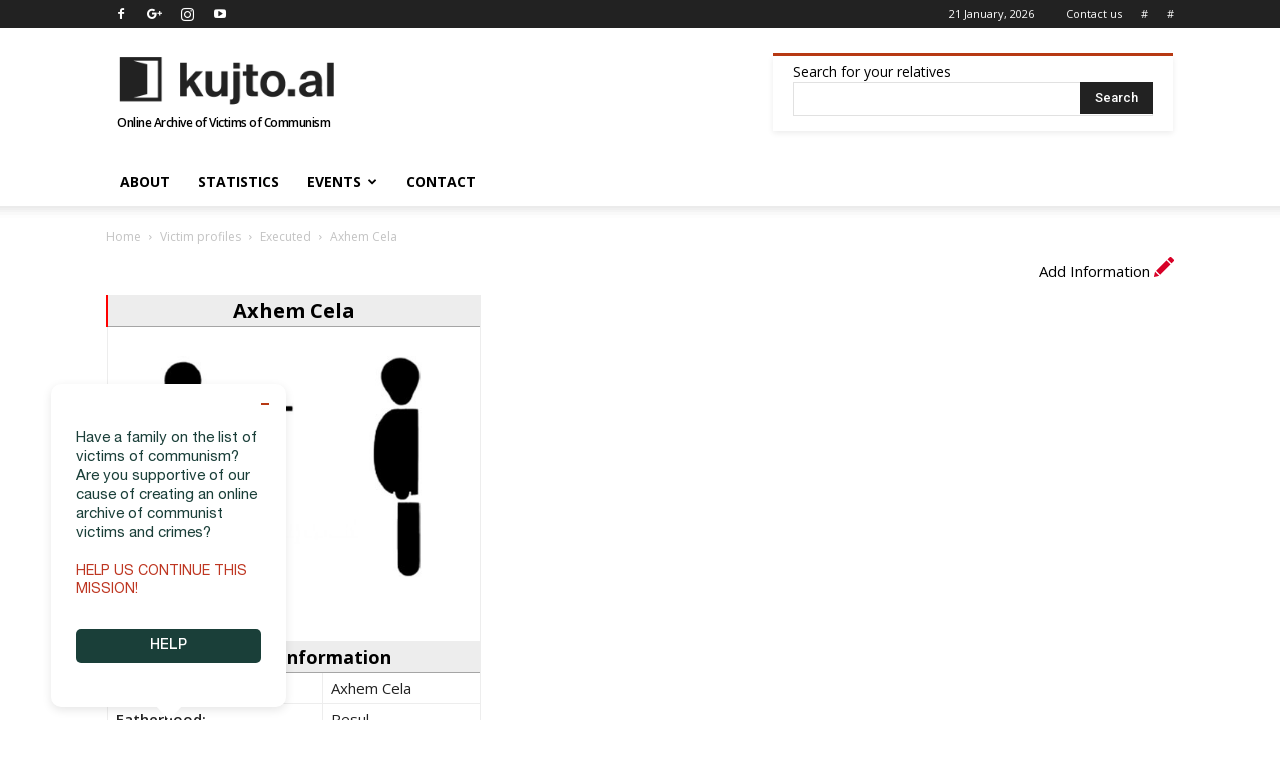

--- FILE ---
content_type: text/html; charset=UTF-8
request_url: https://en.kujto.al/wp-admin/admin-ajax.php?td_theme_name=Newspaper&v=8.7.4
body_size: 42
content:
{"9066":30}

--- FILE ---
content_type: text/html; charset=utf-8
request_url: https://www.google.com/recaptcha/api2/aframe
body_size: -87
content:
<!DOCTYPE HTML><html><head><meta http-equiv="content-type" content="text/html; charset=UTF-8"></head><body><script nonce="hH6z63YoB83r6yKLAbc02w">/** Anti-fraud and anti-abuse applications only. See google.com/recaptcha */ try{var clients={'sodar':'https://pagead2.googlesyndication.com/pagead/sodar?'};window.addEventListener("message",function(a){try{if(a.source===window.parent){var b=JSON.parse(a.data);var c=clients[b['id']];if(c){var d=document.createElement('img');d.src=c+b['params']+'&rc='+(localStorage.getItem("rc::a")?sessionStorage.getItem("rc::b"):"");window.document.body.appendChild(d);sessionStorage.setItem("rc::e",parseInt(sessionStorage.getItem("rc::e")||0)+1);localStorage.setItem("rc::h",'1769038683052');}}}catch(b){}});window.parent.postMessage("_grecaptcha_ready", "*");}catch(b){}</script></body></html>